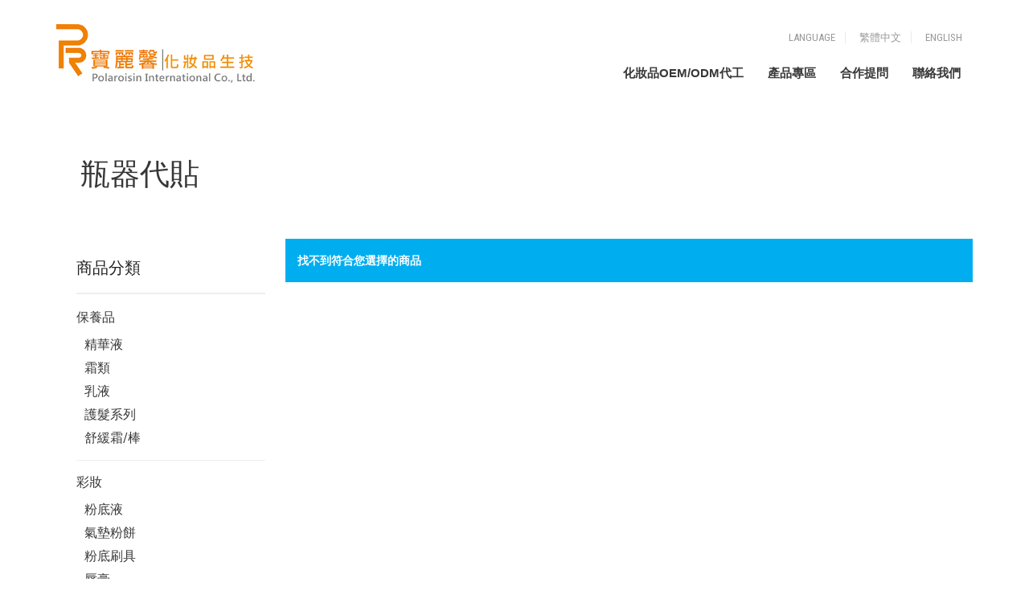

--- FILE ---
content_type: text/html
request_url: https://proemodm.com/product-category/%E8%B2%BC%E7%B4%99%E4%BB%A3%E5%B7%A5%E4%BB%A3%E8%B2%BC/%E7%93%B6%E5%99%A8%E4%BB%A3%E8%B2%BC/
body_size: 10043
content:
<!DOCTYPE html>
<html dir="ltr" lang="zh-TW" prefix="og: https://ogp.me/ns#">
<head>
	<meta charset="UTF-8">
	<meta http-equiv="X-UA-Compatible" content="IE=edge" />

	<meta name="viewport" content="width=device-width, initial-scale=1, maximum-scale=2, user-scalable=yes">
	<link rel="icon" href="//proemodm.com//favicon.png" type="image/png">
	
	<title>瓶器代貼 | 寶麗馨化妝品生技</title>

		<!-- All in One SEO 4.4.5.1 - aioseo.com -->
		<meta name="robots" content="max-image-preview:large" />
		<link rel="canonical" href="https://proemodm.com/product-category/%E8%B2%BC%E7%B4%99%E4%BB%A3%E5%B7%A5%E4%BB%A3%E8%B2%BC/%E7%93%B6%E5%99%A8%E4%BB%A3%E8%B2%BC/" />
		<meta name="generator" content="All in One SEO (AIOSEO) 4.4.5.1" />
		<script type="application/ld+json" class="aioseo-schema">
			{"@context":"https:\/\/schema.org","@graph":[{"@type":"BreadcrumbList","@id":"https:\/\/proemodm.com\/product-category\/%E8%B2%BC%E7%B4%99%E4%BB%A3%E5%B7%A5%E4%BB%A3%E8%B2%BC\/%E7%93%B6%E5%99%A8%E4%BB%A3%E8%B2%BC\/#breadcrumblist","itemListElement":[{"@type":"ListItem","@id":"https:\/\/proemodm.com\/#listItem","position":1,"item":{"@type":"WebPage","@id":"https:\/\/proemodm.com\/","name":"\u4e3b\u9801","description":"\u5bf6\u9e97\u99a8\u570b\u969b\u80a1\u4efd\u6709\u9650\u516c\u53f8(\u5316\u599d\u54c1\u5de5\u5ee0)\u79c9\u6301\u591a\u5e74\u4e4b\u5316\u599d\u54c1\u76f8\u95dc\u7522\u696d\u4e4b\u7d93\u9a57\uff0c\u7d93\u7531\u539f\u6599\u958b\u767c\u3001\u914d\u65b9\u8a2d\u8a08\u3001\u7522\u54c1\u6e2c\u8a66\u3001\u74f6\u5668\u5305\u88dd\u8a2d\u8a08\u3002\u63d0\u4f9b\u5316\u599d\u54c1\u4ee3\u5de5\u3001 \u4fdd\u990a\u54c1\u4ee3\u5de5\u3001\u9762\u819c\u4ee3\u5de5\u3001\u8db3\u819c\u4ee3\u5de5\u3001\u5f69\u599d\u4ee3\u5de5\uff0c\u5316\u599d\u54c1\u539f\u6599\u3001\u5316\u599d\u54c1OEM\u3001\u4fdd\u990a\u54c1OEM\u7b49\u670d\u52d9\u3002","url":"https:\/\/proemodm.com\/"},"nextItem":"https:\/\/proemodm.com\/product-category\/%e8%b2%bc%e7%b4%99%e4%bb%a3%e5%b7%a5%e4%bb%a3%e8%b2%bc\/#listItem"},{"@type":"ListItem","@id":"https:\/\/proemodm.com\/product-category\/%e8%b2%bc%e7%b4%99%e4%bb%a3%e5%b7%a5%e4%bb%a3%e8%b2%bc\/#listItem","position":2,"item":{"@type":"WebPage","@id":"https:\/\/proemodm.com\/product-category\/%e8%b2%bc%e7%b4%99%e4%bb%a3%e5%b7%a5%e4%bb%a3%e8%b2%bc\/","name":"\u8cbc\u7d19\u4ee3\u5de5\u4ee3\u8cbc","url":"https:\/\/proemodm.com\/product-category\/%e8%b2%bc%e7%b4%99%e4%bb%a3%e5%b7%a5%e4%bb%a3%e8%b2%bc\/"},"nextItem":"https:\/\/proemodm.com\/product-category\/%e8%b2%bc%e7%b4%99%e4%bb%a3%e5%b7%a5%e4%bb%a3%e8%b2%bc\/%e7%93%b6%e5%99%a8%e4%bb%a3%e8%b2%bc\/#listItem","previousItem":"https:\/\/proemodm.com\/#listItem"},{"@type":"ListItem","@id":"https:\/\/proemodm.com\/product-category\/%e8%b2%bc%e7%b4%99%e4%bb%a3%e5%b7%a5%e4%bb%a3%e8%b2%bc\/%e7%93%b6%e5%99%a8%e4%bb%a3%e8%b2%bc\/#listItem","position":3,"item":{"@type":"WebPage","@id":"https:\/\/proemodm.com\/product-category\/%e8%b2%bc%e7%b4%99%e4%bb%a3%e5%b7%a5%e4%bb%a3%e8%b2%bc\/%e7%93%b6%e5%99%a8%e4%bb%a3%e8%b2%bc\/","name":"\u74f6\u5668\u4ee3\u8cbc","url":"https:\/\/proemodm.com\/product-category\/%e8%b2%bc%e7%b4%99%e4%bb%a3%e5%b7%a5%e4%bb%a3%e8%b2%bc\/%e7%93%b6%e5%99%a8%e4%bb%a3%e8%b2%bc\/"},"previousItem":"https:\/\/proemodm.com\/product-category\/%e8%b2%bc%e7%b4%99%e4%bb%a3%e5%b7%a5%e4%bb%a3%e8%b2%bc\/#listItem"}]},{"@type":"CollectionPage","@id":"https:\/\/proemodm.com\/product-category\/%E8%B2%BC%E7%B4%99%E4%BB%A3%E5%B7%A5%E4%BB%A3%E8%B2%BC\/%E7%93%B6%E5%99%A8%E4%BB%A3%E8%B2%BC\/#collectionpage","url":"https:\/\/proemodm.com\/product-category\/%E8%B2%BC%E7%B4%99%E4%BB%A3%E5%B7%A5%E4%BB%A3%E8%B2%BC\/%E7%93%B6%E5%99%A8%E4%BB%A3%E8%B2%BC\/","name":"\u74f6\u5668\u4ee3\u8cbc | \u5bf6\u9e97\u99a8\u5316\u599d\u54c1\u751f\u6280","inLanguage":"zh-TW","isPartOf":{"@id":"https:\/\/proemodm.com\/#website"},"breadcrumb":{"@id":"https:\/\/proemodm.com\/product-category\/%E8%B2%BC%E7%B4%99%E4%BB%A3%E5%B7%A5%E4%BB%A3%E8%B2%BC\/%E7%93%B6%E5%99%A8%E4%BB%A3%E8%B2%BC\/#breadcrumblist"}},{"@type":"Organization","@id":"https:\/\/proemodm.com\/#organization","name":"\u5bf6\u9e97\u99a8\u5316\u599d\u54c1\u751f\u6280","url":"https:\/\/proemodm.com\/"},{"@type":"WebSite","@id":"https:\/\/proemodm.com\/#website","url":"https:\/\/proemodm.com\/","name":"\u5bf6\u9e97\u99a8\u5316\u599d\u54c1\u751f\u6280","inLanguage":"zh-TW","publisher":{"@id":"https:\/\/proemodm.com\/#organization"}}]}
		</script>
		<!-- All in One SEO -->

<link rel='dns-prefetch' href='//use.fontawesome.com' />
<link rel='dns-prefetch' href='//fonts.googleapis.com' />
<script type="text/javascript">
window._wpemojiSettings = {"baseUrl":"https:\/\/s.w.org\/images\/core\/emoji\/14.0.0\/72x72\/","ext":".png","svgUrl":"https:\/\/s.w.org\/images\/core\/emoji\/14.0.0\/svg\/","svgExt":".svg","source":{"concatemoji":"https:\/\/proemodm.com\/wp-includes\/js\/wp-emoji-release.min.js?ver=6.3.1"}};
/*! This file is auto-generated */
!function(i,n){var o,s,e;function c(e){try{var t={supportTests:e,timestamp:(new Date).valueOf()};sessionStorage.setItem(o,JSON.stringify(t))}catch(e){}}function p(e,t,n){e.clearRect(0,0,e.canvas.width,e.canvas.height),e.fillText(t,0,0);var t=new Uint32Array(e.getImageData(0,0,e.canvas.width,e.canvas.height).data),r=(e.clearRect(0,0,e.canvas.width,e.canvas.height),e.fillText(n,0,0),new Uint32Array(e.getImageData(0,0,e.canvas.width,e.canvas.height).data));return t.every(function(e,t){return e===r[t]})}function u(e,t,n){switch(t){case"flag":return n(e,"\ud83c\udff3\ufe0f\u200d\u26a7\ufe0f","\ud83c\udff3\ufe0f\u200b\u26a7\ufe0f")?!1:!n(e,"\ud83c\uddfa\ud83c\uddf3","\ud83c\uddfa\u200b\ud83c\uddf3")&&!n(e,"\ud83c\udff4\udb40\udc67\udb40\udc62\udb40\udc65\udb40\udc6e\udb40\udc67\udb40\udc7f","\ud83c\udff4\u200b\udb40\udc67\u200b\udb40\udc62\u200b\udb40\udc65\u200b\udb40\udc6e\u200b\udb40\udc67\u200b\udb40\udc7f");case"emoji":return!n(e,"\ud83e\udef1\ud83c\udffb\u200d\ud83e\udef2\ud83c\udfff","\ud83e\udef1\ud83c\udffb\u200b\ud83e\udef2\ud83c\udfff")}return!1}function f(e,t,n){var r="undefined"!=typeof WorkerGlobalScope&&self instanceof WorkerGlobalScope?new OffscreenCanvas(300,150):i.createElement("canvas"),a=r.getContext("2d",{willReadFrequently:!0}),o=(a.textBaseline="top",a.font="600 32px Arial",{});return e.forEach(function(e){o[e]=t(a,e,n)}),o}function t(e){var t=i.createElement("script");t.src=e,t.defer=!0,i.head.appendChild(t)}"undefined"!=typeof Promise&&(o="wpEmojiSettingsSupports",s=["flag","emoji"],n.supports={everything:!0,everythingExceptFlag:!0},e=new Promise(function(e){i.addEventListener("DOMContentLoaded",e,{once:!0})}),new Promise(function(t){var n=function(){try{var e=JSON.parse(sessionStorage.getItem(o));if("object"==typeof e&&"number"==typeof e.timestamp&&(new Date).valueOf()<e.timestamp+604800&&"object"==typeof e.supportTests)return e.supportTests}catch(e){}return null}();if(!n){if("undefined"!=typeof Worker&&"undefined"!=typeof OffscreenCanvas&&"undefined"!=typeof URL&&URL.createObjectURL&&"undefined"!=typeof Blob)try{var e="postMessage("+f.toString()+"("+[JSON.stringify(s),u.toString(),p.toString()].join(",")+"));",r=new Blob([e],{type:"text/javascript"}),a=new Worker(URL.createObjectURL(r),{name:"wpTestEmojiSupports"});return void(a.onmessage=function(e){c(n=e.data),a.terminate(),t(n)})}catch(e){}c(n=f(s,u,p))}t(n)}).then(function(e){for(var t in e)n.supports[t]=e[t],n.supports.everything=n.supports.everything&&n.supports[t],"flag"!==t&&(n.supports.everythingExceptFlag=n.supports.everythingExceptFlag&&n.supports[t]);n.supports.everythingExceptFlag=n.supports.everythingExceptFlag&&!n.supports.flag,n.DOMReady=!1,n.readyCallback=function(){n.DOMReady=!0}}).then(function(){return e}).then(function(){var e;n.supports.everything||(n.readyCallback(),(e=n.source||{}).concatemoji?t(e.concatemoji):e.wpemoji&&e.twemoji&&(t(e.twemoji),t(e.wpemoji)))}))}((window,document),window._wpemojiSettings);
</script>
<style type="text/css">
img.wp-smiley,
img.emoji {
	display: inline !important;
	border: none !important;
	box-shadow: none !important;
	height: 1em !important;
	width: 1em !important;
	margin: 0 0.07em !important;
	vertical-align: -0.1em !important;
	background: none !important;
	padding: 0 !important;
}
</style>
	    <style>

    .laborator-admin-bar-menu {
        position: relative !important;
        display: inline-block;
        width: 16px !important;
        height: 16px !important;
        background: url(https://proemodm.com/wp-content/themes/oxygen/assets/images/laborator-icon.png) no-repeat 0px 0px !important;
        background-size: 16px !important;
        margin-right: 8px !important;
        top: 3px !important;
    }

    .rtl .laborator-admin-bar-menu {
        margin-left: 8px !important;
        margin-right: 0;
    }

    #wp-admin-bar-laborator-options:hover .laborator-admin-bar-menu {
        background-position: 0 -32px !important;
    }

    .laborator-admin-bar-menu:before {
        display: none !important;
    }

    #toplevel_page_laborator_options .wp-menu-image {
        background: url(https://proemodm.com/wp-content/themes/oxygen/assets/images/laborator-icon.png) no-repeat 11px 8px !important;
        background-size: 16px !important;
    }

    #toplevel_page_laborator_options .wp-menu-image:before {
        display: none;
    }

    #toplevel_page_laborator_options .wp-menu-image img {
        display: none;
    }

    #toplevel_page_laborator_options:hover .wp-menu-image, #toplevel_page_laborator_options.wp-has-current-submenu .wp-menu-image {
        background-position: 11px -24px !important;
    }

    </style><!-- <link rel='stylesheet' id='wp-block-library-css' href='https://proemodm.com/wp-includes/css/dist/block-library/style.min.css?ver=6.3.1' type='text/css' media='all' /> -->
<!-- <link rel='stylesheet' id='wc-blocks-vendors-style-css' href='https://proemodm.com/wp-content/plugins/woocommerce/packages/woocommerce-blocks/build/wc-blocks-vendors-style.css?ver=9.6.6' type='text/css' media='all' /> -->
<!-- <link rel='stylesheet' id='wc-blocks-style-css' href='https://proemodm.com/wp-content/plugins/woocommerce/packages/woocommerce-blocks/build/wc-blocks-style.css?ver=9.6.6' type='text/css' media='all' /> -->
<link rel="stylesheet" type="text/css" href="//proemodm.com/wp-content/cache/wpfc-minified/mn8m7cbp/dq1xg.css" media="all"/>
<style id='classic-theme-styles-inline-css' type='text/css'>
/*! This file is auto-generated */
.wp-block-button__link{color:#fff;background-color:#32373c;border-radius:9999px;box-shadow:none;text-decoration:none;padding:calc(.667em + 2px) calc(1.333em + 2px);font-size:1.125em}.wp-block-file__button{background:#32373c;color:#fff;text-decoration:none}
</style>
<style id='global-styles-inline-css' type='text/css'>
body{--wp--preset--color--black: #000000;--wp--preset--color--cyan-bluish-gray: #abb8c3;--wp--preset--color--white: #ffffff;--wp--preset--color--pale-pink: #f78da7;--wp--preset--color--vivid-red: #cf2e2e;--wp--preset--color--luminous-vivid-orange: #ff6900;--wp--preset--color--luminous-vivid-amber: #fcb900;--wp--preset--color--light-green-cyan: #7bdcb5;--wp--preset--color--vivid-green-cyan: #00d084;--wp--preset--color--pale-cyan-blue: #8ed1fc;--wp--preset--color--vivid-cyan-blue: #0693e3;--wp--preset--color--vivid-purple: #9b51e0;--wp--preset--gradient--vivid-cyan-blue-to-vivid-purple: linear-gradient(135deg,rgba(6,147,227,1) 0%,rgb(155,81,224) 100%);--wp--preset--gradient--light-green-cyan-to-vivid-green-cyan: linear-gradient(135deg,rgb(122,220,180) 0%,rgb(0,208,130) 100%);--wp--preset--gradient--luminous-vivid-amber-to-luminous-vivid-orange: linear-gradient(135deg,rgba(252,185,0,1) 0%,rgba(255,105,0,1) 100%);--wp--preset--gradient--luminous-vivid-orange-to-vivid-red: linear-gradient(135deg,rgba(255,105,0,1) 0%,rgb(207,46,46) 100%);--wp--preset--gradient--very-light-gray-to-cyan-bluish-gray: linear-gradient(135deg,rgb(238,238,238) 0%,rgb(169,184,195) 100%);--wp--preset--gradient--cool-to-warm-spectrum: linear-gradient(135deg,rgb(74,234,220) 0%,rgb(151,120,209) 20%,rgb(207,42,186) 40%,rgb(238,44,130) 60%,rgb(251,105,98) 80%,rgb(254,248,76) 100%);--wp--preset--gradient--blush-light-purple: linear-gradient(135deg,rgb(255,206,236) 0%,rgb(152,150,240) 100%);--wp--preset--gradient--blush-bordeaux: linear-gradient(135deg,rgb(254,205,165) 0%,rgb(254,45,45) 50%,rgb(107,0,62) 100%);--wp--preset--gradient--luminous-dusk: linear-gradient(135deg,rgb(255,203,112) 0%,rgb(199,81,192) 50%,rgb(65,88,208) 100%);--wp--preset--gradient--pale-ocean: linear-gradient(135deg,rgb(255,245,203) 0%,rgb(182,227,212) 50%,rgb(51,167,181) 100%);--wp--preset--gradient--electric-grass: linear-gradient(135deg,rgb(202,248,128) 0%,rgb(113,206,126) 100%);--wp--preset--gradient--midnight: linear-gradient(135deg,rgb(2,3,129) 0%,rgb(40,116,252) 100%);--wp--preset--font-size--small: 13px;--wp--preset--font-size--medium: 20px;--wp--preset--font-size--large: 36px;--wp--preset--font-size--x-large: 42px;--wp--preset--spacing--20: 0.44rem;--wp--preset--spacing--30: 0.67rem;--wp--preset--spacing--40: 1rem;--wp--preset--spacing--50: 1.5rem;--wp--preset--spacing--60: 2.25rem;--wp--preset--spacing--70: 3.38rem;--wp--preset--spacing--80: 5.06rem;--wp--preset--shadow--natural: 6px 6px 9px rgba(0, 0, 0, 0.2);--wp--preset--shadow--deep: 12px 12px 50px rgba(0, 0, 0, 0.4);--wp--preset--shadow--sharp: 6px 6px 0px rgba(0, 0, 0, 0.2);--wp--preset--shadow--outlined: 6px 6px 0px -3px rgba(255, 255, 255, 1), 6px 6px rgba(0, 0, 0, 1);--wp--preset--shadow--crisp: 6px 6px 0px rgba(0, 0, 0, 1);}:where(.is-layout-flex){gap: 0.5em;}:where(.is-layout-grid){gap: 0.5em;}body .is-layout-flow > .alignleft{float: left;margin-inline-start: 0;margin-inline-end: 2em;}body .is-layout-flow > .alignright{float: right;margin-inline-start: 2em;margin-inline-end: 0;}body .is-layout-flow > .aligncenter{margin-left: auto !important;margin-right: auto !important;}body .is-layout-constrained > .alignleft{float: left;margin-inline-start: 0;margin-inline-end: 2em;}body .is-layout-constrained > .alignright{float: right;margin-inline-start: 2em;margin-inline-end: 0;}body .is-layout-constrained > .aligncenter{margin-left: auto !important;margin-right: auto !important;}body .is-layout-constrained > :where(:not(.alignleft):not(.alignright):not(.alignfull)){max-width: var(--wp--style--global--content-size);margin-left: auto !important;margin-right: auto !important;}body .is-layout-constrained > .alignwide{max-width: var(--wp--style--global--wide-size);}body .is-layout-flex{display: flex;}body .is-layout-flex{flex-wrap: wrap;align-items: center;}body .is-layout-flex > *{margin: 0;}body .is-layout-grid{display: grid;}body .is-layout-grid > *{margin: 0;}:where(.wp-block-columns.is-layout-flex){gap: 2em;}:where(.wp-block-columns.is-layout-grid){gap: 2em;}:where(.wp-block-post-template.is-layout-flex){gap: 1.25em;}:where(.wp-block-post-template.is-layout-grid){gap: 1.25em;}.has-black-color{color: var(--wp--preset--color--black) !important;}.has-cyan-bluish-gray-color{color: var(--wp--preset--color--cyan-bluish-gray) !important;}.has-white-color{color: var(--wp--preset--color--white) !important;}.has-pale-pink-color{color: var(--wp--preset--color--pale-pink) !important;}.has-vivid-red-color{color: var(--wp--preset--color--vivid-red) !important;}.has-luminous-vivid-orange-color{color: var(--wp--preset--color--luminous-vivid-orange) !important;}.has-luminous-vivid-amber-color{color: var(--wp--preset--color--luminous-vivid-amber) !important;}.has-light-green-cyan-color{color: var(--wp--preset--color--light-green-cyan) !important;}.has-vivid-green-cyan-color{color: var(--wp--preset--color--vivid-green-cyan) !important;}.has-pale-cyan-blue-color{color: var(--wp--preset--color--pale-cyan-blue) !important;}.has-vivid-cyan-blue-color{color: var(--wp--preset--color--vivid-cyan-blue) !important;}.has-vivid-purple-color{color: var(--wp--preset--color--vivid-purple) !important;}.has-black-background-color{background-color: var(--wp--preset--color--black) !important;}.has-cyan-bluish-gray-background-color{background-color: var(--wp--preset--color--cyan-bluish-gray) !important;}.has-white-background-color{background-color: var(--wp--preset--color--white) !important;}.has-pale-pink-background-color{background-color: var(--wp--preset--color--pale-pink) !important;}.has-vivid-red-background-color{background-color: var(--wp--preset--color--vivid-red) !important;}.has-luminous-vivid-orange-background-color{background-color: var(--wp--preset--color--luminous-vivid-orange) !important;}.has-luminous-vivid-amber-background-color{background-color: var(--wp--preset--color--luminous-vivid-amber) !important;}.has-light-green-cyan-background-color{background-color: var(--wp--preset--color--light-green-cyan) !important;}.has-vivid-green-cyan-background-color{background-color: var(--wp--preset--color--vivid-green-cyan) !important;}.has-pale-cyan-blue-background-color{background-color: var(--wp--preset--color--pale-cyan-blue) !important;}.has-vivid-cyan-blue-background-color{background-color: var(--wp--preset--color--vivid-cyan-blue) !important;}.has-vivid-purple-background-color{background-color: var(--wp--preset--color--vivid-purple) !important;}.has-black-border-color{border-color: var(--wp--preset--color--black) !important;}.has-cyan-bluish-gray-border-color{border-color: var(--wp--preset--color--cyan-bluish-gray) !important;}.has-white-border-color{border-color: var(--wp--preset--color--white) !important;}.has-pale-pink-border-color{border-color: var(--wp--preset--color--pale-pink) !important;}.has-vivid-red-border-color{border-color: var(--wp--preset--color--vivid-red) !important;}.has-luminous-vivid-orange-border-color{border-color: var(--wp--preset--color--luminous-vivid-orange) !important;}.has-luminous-vivid-amber-border-color{border-color: var(--wp--preset--color--luminous-vivid-amber) !important;}.has-light-green-cyan-border-color{border-color: var(--wp--preset--color--light-green-cyan) !important;}.has-vivid-green-cyan-border-color{border-color: var(--wp--preset--color--vivid-green-cyan) !important;}.has-pale-cyan-blue-border-color{border-color: var(--wp--preset--color--pale-cyan-blue) !important;}.has-vivid-cyan-blue-border-color{border-color: var(--wp--preset--color--vivid-cyan-blue) !important;}.has-vivid-purple-border-color{border-color: var(--wp--preset--color--vivid-purple) !important;}.has-vivid-cyan-blue-to-vivid-purple-gradient-background{background: var(--wp--preset--gradient--vivid-cyan-blue-to-vivid-purple) !important;}.has-light-green-cyan-to-vivid-green-cyan-gradient-background{background: var(--wp--preset--gradient--light-green-cyan-to-vivid-green-cyan) !important;}.has-luminous-vivid-amber-to-luminous-vivid-orange-gradient-background{background: var(--wp--preset--gradient--luminous-vivid-amber-to-luminous-vivid-orange) !important;}.has-luminous-vivid-orange-to-vivid-red-gradient-background{background: var(--wp--preset--gradient--luminous-vivid-orange-to-vivid-red) !important;}.has-very-light-gray-to-cyan-bluish-gray-gradient-background{background: var(--wp--preset--gradient--very-light-gray-to-cyan-bluish-gray) !important;}.has-cool-to-warm-spectrum-gradient-background{background: var(--wp--preset--gradient--cool-to-warm-spectrum) !important;}.has-blush-light-purple-gradient-background{background: var(--wp--preset--gradient--blush-light-purple) !important;}.has-blush-bordeaux-gradient-background{background: var(--wp--preset--gradient--blush-bordeaux) !important;}.has-luminous-dusk-gradient-background{background: var(--wp--preset--gradient--luminous-dusk) !important;}.has-pale-ocean-gradient-background{background: var(--wp--preset--gradient--pale-ocean) !important;}.has-electric-grass-gradient-background{background: var(--wp--preset--gradient--electric-grass) !important;}.has-midnight-gradient-background{background: var(--wp--preset--gradient--midnight) !important;}.has-small-font-size{font-size: var(--wp--preset--font-size--small) !important;}.has-medium-font-size{font-size: var(--wp--preset--font-size--medium) !important;}.has-large-font-size{font-size: var(--wp--preset--font-size--large) !important;}.has-x-large-font-size{font-size: var(--wp--preset--font-size--x-large) !important;}
.wp-block-navigation a:where(:not(.wp-element-button)){color: inherit;}
:where(.wp-block-post-template.is-layout-flex){gap: 1.25em;}:where(.wp-block-post-template.is-layout-grid){gap: 1.25em;}
:where(.wp-block-columns.is-layout-flex){gap: 2em;}:where(.wp-block-columns.is-layout-grid){gap: 2em;}
.wp-block-pullquote{font-size: 1.5em;line-height: 1.6;}
</style>
<!-- <link rel='stylesheet' id='contact-form-7-css' href='https://proemodm.com/wp-content/plugins/contact-form-7/includes/css/styles.css?ver=5.8' type='text/css' media='all' /> -->
<link rel="stylesheet" type="text/css" href="//proemodm.com/wp-content/cache/wpfc-minified/e2j8mf9o/dq1xg.css" media="all"/>
<style id='woocommerce-inline-inline-css' type='text/css'>
.woocommerce form .form-row .required { visibility: visible; }
</style>
<link rel='stylesheet' id='bfa-font-awesome-css' href='https://use.fontawesome.com/releases/v5.15.4/css/all.css?ver=2.0.3' type='text/css' media='all' />
<link rel='stylesheet' id='bfa-font-awesome-v4-shim-css' href='https://use.fontawesome.com/releases/v5.15.4/css/v4-shims.css?ver=2.0.3' type='text/css' media='all' />
<style id='bfa-font-awesome-v4-shim-inline-css' type='text/css'>

			@font-face {
				font-family: 'FontAwesome';
				src: url('https://use.fontawesome.com/releases/v5.15.4/webfonts/fa-brands-400.eot'),
				url('https://use.fontawesome.com/releases/v5.15.4/webfonts/fa-brands-400.eot?#iefix') format('embedded-opentype'),
				url('https://use.fontawesome.com/releases/v5.15.4/webfonts/fa-brands-400.woff2') format('woff2'),
				url('https://use.fontawesome.com/releases/v5.15.4/webfonts/fa-brands-400.woff') format('woff'),
				url('https://use.fontawesome.com/releases/v5.15.4/webfonts/fa-brands-400.ttf') format('truetype'),
				url('https://use.fontawesome.com/releases/v5.15.4/webfonts/fa-brands-400.svg#fontawesome') format('svg');
			}

			@font-face {
				font-family: 'FontAwesome';
				src: url('https://use.fontawesome.com/releases/v5.15.4/webfonts/fa-solid-900.eot'),
				url('https://use.fontawesome.com/releases/v5.15.4/webfonts/fa-solid-900.eot?#iefix') format('embedded-opentype'),
				url('https://use.fontawesome.com/releases/v5.15.4/webfonts/fa-solid-900.woff2') format('woff2'),
				url('https://use.fontawesome.com/releases/v5.15.4/webfonts/fa-solid-900.woff') format('woff'),
				url('https://use.fontawesome.com/releases/v5.15.4/webfonts/fa-solid-900.ttf') format('truetype'),
				url('https://use.fontawesome.com/releases/v5.15.4/webfonts/fa-solid-900.svg#fontawesome') format('svg');
			}

			@font-face {
				font-family: 'FontAwesome';
				src: url('https://use.fontawesome.com/releases/v5.15.4/webfonts/fa-regular-400.eot'),
				url('https://use.fontawesome.com/releases/v5.15.4/webfonts/fa-regular-400.eot?#iefix') format('embedded-opentype'),
				url('https://use.fontawesome.com/releases/v5.15.4/webfonts/fa-regular-400.woff2') format('woff2'),
				url('https://use.fontawesome.com/releases/v5.15.4/webfonts/fa-regular-400.woff') format('woff'),
				url('https://use.fontawesome.com/releases/v5.15.4/webfonts/fa-regular-400.ttf') format('truetype'),
				url('https://use.fontawesome.com/releases/v5.15.4/webfonts/fa-regular-400.svg#fontawesome') format('svg');
				unicode-range: U+F004-F005,U+F007,U+F017,U+F022,U+F024,U+F02E,U+F03E,U+F044,U+F057-F059,U+F06E,U+F070,U+F075,U+F07B-F07C,U+F080,U+F086,U+F089,U+F094,U+F09D,U+F0A0,U+F0A4-F0A7,U+F0C5,U+F0C7-F0C8,U+F0E0,U+F0EB,U+F0F3,U+F0F8,U+F0FE,U+F111,U+F118-F11A,U+F11C,U+F133,U+F144,U+F146,U+F14A,U+F14D-F14E,U+F150-F152,U+F15B-F15C,U+F164-F165,U+F185-F186,U+F191-F192,U+F1AD,U+F1C1-F1C9,U+F1CD,U+F1D8,U+F1E3,U+F1EA,U+F1F6,U+F1F9,U+F20A,U+F247-F249,U+F24D,U+F254-F25B,U+F25D,U+F267,U+F271-F274,U+F279,U+F28B,U+F28D,U+F2B5-F2B6,U+F2B9,U+F2BB,U+F2BD,U+F2C1-F2C2,U+F2D0,U+F2D2,U+F2DC,U+F2ED,U+F328,U+F358-F35B,U+F3A5,U+F3D1,U+F410,U+F4AD;
			}
		
</style>
<!-- <link rel='stylesheet' id='bsf-Defaults-css' href='https://proemodm.com/wp-content/uploads/smile_fonts/Defaults/Defaults.css?ver=6.3.1' type='text/css' media='all' /> -->
<!-- <link rel='stylesheet' id='boostrap-css' href='https://proemodm.com/wp-content/themes/oxygen/assets/css/bootstrap.css' type='text/css' media='all' /> -->
<!-- <link rel='stylesheet' id='oxygen-main-css' href='https://proemodm.com/wp-content/themes/oxygen/assets/css/oxygen.css?ver=5.22' type='text/css' media='all' /> -->
<!-- <link rel='stylesheet' id='entypo-css' href='https://proemodm.com/wp-content/themes/oxygen/assets/fonts/entypo/css/fontello.css' type='text/css' media='all' /> -->
<!-- <link rel='stylesheet' id='font-awesome-css' href='https://proemodm.com/wp-content/themes/oxygen/assets/fonts/font-awesome/css/font-awesome.min.css' type='text/css' media='all' /> -->
<!-- <link rel='stylesheet' id='style-css' href='https://proemodm.com/wp-content/themes/oxygen/style.css?ver=5.22' type='text/css' media='all' /> -->
<!-- <link rel='stylesheet' id='custom-style-css' href='https://proemodm.com/wp-content/themes/oxygen/assets/css/custom-skin.css?ver=5.22' type='text/css' media='all' /> -->
<link rel="stylesheet" type="text/css" href="//proemodm.com/wp-content/cache/wpfc-minified/f1ubkear/dq1xg.css" media="all"/>
<link rel='stylesheet' id='primary-font-css' href='https://fonts.googleapis.com/css?family=Roboto%3A400%2C400italic%2C500%2C900%2C900italic%2C700italic%2C700%2C500italic%2C300italic%2C300%2C100italic%2C100&#038;ver=6.3.1' type='text/css' media='all' />
<link rel='stylesheet' id='heading-font-css' href='https://fonts.googleapis.com/css?family=Roboto+Condensed%3A300italic%2C400italic%2C700italic%2C300%2C400%2C700&#038;ver=6.3.1' type='text/css' media='all' />
    <style>                    </style>    <script type="text/javascript">
		var ajaxurl = ajaxurl || 'https://proemodm.com/wp-admin/admin-ajax.php';
    </script>
	<script src='//proemodm.com/wp-content/cache/wpfc-minified/zznue85/dq1xg.js' type="text/javascript"></script>
<!-- <script type='text/javascript' src='https://proemodm.com/wp-includes/js/jquery/jquery.min.js?ver=3.7.0' id='jquery-core-js'></script> -->
<!-- <script type='text/javascript' src='https://proemodm.com/wp-includes/js/jquery/jquery-migrate.min.js?ver=3.4.1' id='jquery-migrate-js'></script> -->
<!-- <script type='text/javascript' src='https://proemodm.com/wp-content/plugins/woocommerce/assets/js/jquery-blockui/jquery.blockUI.min.js?ver=2.7.0-wc.7.5.1' id='jquery-blockui-js'></script> -->
<script type='text/javascript' id='wc-add-to-cart-js-extra'>
/* <![CDATA[ */
var wc_add_to_cart_params = {"ajax_url":"\/wp-admin\/admin-ajax.php","wc_ajax_url":"\/?wc-ajax=%%endpoint%%","i18n_view_cart":"\u67e5\u770b\u8cfc\u7269\u8eca","cart_url":"https:\/\/proemodm.com\/cart\/","is_cart":"","cart_redirect_after_add":"no"};
/* ]]> */
</script>
<script src='//proemodm.com/wp-content/cache/wpfc-minified/m0u1jd6x/dq1xg.js' type="text/javascript"></script>
<!-- <script type='text/javascript' src='https://proemodm.com/wp-content/plugins/woocommerce/assets/js/frontend/add-to-cart.min.js?ver=7.5.1' id='wc-add-to-cart-js'></script> -->
<!-- <script type='text/javascript' src='https://proemodm.com/wp-content/plugins/js_composer/assets/js/vendors/woocommerce-add-to-cart.js?ver=7.0' id='vc_woocommerce-add-to-cart-js-js'></script> -->
<script></script><link rel="https://api.w.org/" href="https://proemodm.com/wp-json/" /><link rel="alternate" type="application/json" href="https://proemodm.com/wp-json/wp/v2/product_cat/159" /><link rel="EditURI" type="application/rsd+xml" title="RSD" href="https://proemodm.com/xmlrpc.php?rsd" />
<meta name="generator" content="WordPress 6.3.1" />
<meta name="generator" content="WooCommerce 7.5.1" />
<script language="javascript" type="text/javascript">
			 var style = document.createElement("style");
			 style.type = "text/css";
			 style.id = "antiClickjack";
			 if ("cssText" in style){
			   style.cssText = "body{display:none !important;}";
			 }else{
			   style.innerHTML = "body{display:none !important;}";
			}
			document.getElementsByTagName("head")[0].appendChild(style);

			if (top.document.domain === document.domain) {
			 var antiClickjack = document.getElementById("antiClickjack");
			 antiClickjack.parentNode.removeChild(antiClickjack);
			} else {
			 top.location = self.location;
			}
		  </script>	<noscript><style>.woocommerce-product-gallery{ opacity: 1 !important; }</style></noscript>
	<style type="text/css">.recentcomments a{display:inline !important;padding:0 !important;margin:0 !important;}</style><meta name="generator" content="Powered by WPBakery Page Builder - drag and drop page builder for WordPress."/>
<meta name="generator" content="Powered by Slider Revolution 6.6.15 - responsive, Mobile-Friendly Slider Plugin for WordPress with comfortable drag and drop interface." />
<script>function setREVStartSize(e){
			//window.requestAnimationFrame(function() {
				window.RSIW = window.RSIW===undefined ? window.innerWidth : window.RSIW;
				window.RSIH = window.RSIH===undefined ? window.innerHeight : window.RSIH;
				try {
					var pw = document.getElementById(e.c).parentNode.offsetWidth,
						newh;
					pw = pw===0 || isNaN(pw) || (e.l=="fullwidth" || e.layout=="fullwidth") ? window.RSIW : pw;
					e.tabw = e.tabw===undefined ? 0 : parseInt(e.tabw);
					e.thumbw = e.thumbw===undefined ? 0 : parseInt(e.thumbw);
					e.tabh = e.tabh===undefined ? 0 : parseInt(e.tabh);
					e.thumbh = e.thumbh===undefined ? 0 : parseInt(e.thumbh);
					e.tabhide = e.tabhide===undefined ? 0 : parseInt(e.tabhide);
					e.thumbhide = e.thumbhide===undefined ? 0 : parseInt(e.thumbhide);
					e.mh = e.mh===undefined || e.mh=="" || e.mh==="auto" ? 0 : parseInt(e.mh,0);
					if(e.layout==="fullscreen" || e.l==="fullscreen")
						newh = Math.max(e.mh,window.RSIH);
					else{
						e.gw = Array.isArray(e.gw) ? e.gw : [e.gw];
						for (var i in e.rl) if (e.gw[i]===undefined || e.gw[i]===0) e.gw[i] = e.gw[i-1];
						e.gh = e.el===undefined || e.el==="" || (Array.isArray(e.el) && e.el.length==0)? e.gh : e.el;
						e.gh = Array.isArray(e.gh) ? e.gh : [e.gh];
						for (var i in e.rl) if (e.gh[i]===undefined || e.gh[i]===0) e.gh[i] = e.gh[i-1];
											
						var nl = new Array(e.rl.length),
							ix = 0,
							sl;
						e.tabw = e.tabhide>=pw ? 0 : e.tabw;
						e.thumbw = e.thumbhide>=pw ? 0 : e.thumbw;
						e.tabh = e.tabhide>=pw ? 0 : e.tabh;
						e.thumbh = e.thumbhide>=pw ? 0 : e.thumbh;
						for (var i in e.rl) nl[i] = e.rl[i]<window.RSIW ? 0 : e.rl[i];
						sl = nl[0];
						for (var i in nl) if (sl>nl[i] && nl[i]>0) { sl = nl[i]; ix=i;}
						var m = pw>(e.gw[ix]+e.tabw+e.thumbw) ? 1 : (pw-(e.tabw+e.thumbw)) / (e.gw[ix]);
						newh =  (e.gh[ix] * m) + (e.tabh + e.thumbh);
					}
					var el = document.getElementById(e.c);
					if (el!==null && el) el.style.height = newh+"px";
					el = document.getElementById(e.c+"_wrapper");
					if (el!==null && el) {
						el.style.height = newh+"px";
						el.style.display = "block";
					}
				} catch(e){
					console.log("Failure at Presize of Slider:" + e)
				}
			//});
		  };</script>
<noscript><style> .wpb_animate_when_almost_visible { opacity: 1; }</style></noscript>
</head>
<body class="archive tax-product_cat term-159 theme-oxygen woocommerce woocommerce-page woocommerce-no-js non-logged-in wpb-js-composer js-comp-ver-7.0 vc_responsive oxygen-top-menu top-header-flat ht-3 sticky-menu cart-ribbon-hidden">

	
		<div class="wrapper">

		


    <div class="top-menu main-menu-top">

        <div class="main">

            <div class="row">

                <div class="col-sm-12">

                    <div class="tl-header with-cart-ribbon">

						<div class="logo">

    <div class="logo-entry">
        <a href="https://proemodm.com">
			<span class="brand-logo"><span class="logo-element general" style="width:250px;max-width:250px;"><span style="padding-bottom:30%"><img src="https://proemodm.com/wp-content/uploads/2022/02/logo_1.png" width="250" height="76" alt="寶麗馨化妝品生技" /></span></span><span class="logo-element mobile" style="width:150px;max-width:150px;"><span style="padding-bottom:30%"><img src="https://proemodm.com/wp-content/uploads/2022/02/logo_1.png" width="150" height="45" alt="寶麗馨化妝品生技" /></span></span><style>@media screen and (max-width: 768px){ .logo-element.general { display: none; } .logo-element.mobile { display: inline-block; } }</style></span>        </a>
    </div>

    <div class="mobile-menu-link">
        <a href="#">
            <i class="glyphicon glyphicon-align-justify"></i>
        </a>
    </div>

</div>
						<div class="mobile-menu hidden">

	<ul id="menu-new-1" class="nav"><li class="menu-item menu-item-type-post_type menu-item-object-page menu-item-1682"><a href="https://proemodm.com/%e5%8c%96%e5%a6%9d%e5%93%81oemodm%e4%bb%a3%e5%b7%a5%e9%a0%81%e9%9d%a2/">化妝品OEM/ODM代工</a></li>
<li class="menu-item menu-item-type-post_type menu-item-object-page menu-item-1683"><a href="https://proemodm.com/shop/">產品專區</a></li>
<li class="menu-item menu-item-type-post_type menu-item-object-page menu-item-1693"><a href="https://proemodm.com/%e5%90%88%e4%bd%9c%e6%8f%90%e5%95%8f/">合作提問</a></li>
<li class="menu-item menu-item-type-post_type menu-item-object-page menu-item-1701"><a href="https://proemodm.com/%e8%81%af%e7%b5%a1%e6%88%91%e5%80%91/">聯絡我們</a></li>
</ul>        <div class="social-networks-mobile">
			<ul class="social-networks"><li><a href="https://www.facebook.com/polaroisin" target="_blank" class="icon-social-facebook"><i class="fa fa-facebook"></i></a></li></ul>        </div>
	        <div class="top-menu-mobile">
			<ul id="menu-fake-manu-1" class="sec-nav-menu"><li class="menu-item menu-item-type-custom menu-item-object-custom menu-item-3083"><a>Language</a></li>
<li class="menu-item menu-item-type-custom menu-item-object-custom menu-item-home menu-item-3084"><a href="https://proemodm.com">繁體中文</a></li>
<li class="menu-item menu-item-type-custom menu-item-object-custom menu-item-3085"><a href="https://us.proemodm.com/">English</a></li>
</ul>        </div>
	</div>

                        <div class="sec-nav">

							<ul id="menu-fake-manu" class="sec-nav-menu"><li id="menu-item-3083" class="menu-item menu-item-type-custom menu-item-object-custom menu-item-3083"><a>Language</a></li>
<li id="menu-item-3084" class="menu-item menu-item-type-custom menu-item-object-custom menu-item-home menu-item-3084"><a href="https://proemodm.com">繁體中文</a></li>
<li id="menu-item-3085" class="menu-item menu-item-type-custom menu-item-object-custom menu-item-3085"><a href="https://us.proemodm.com/">English</a></li>
</ul>
                            <nav class="main-menu-env">

								<ul id="menu-new" class="nav"><li id="menu-item-1682" class="menu-item menu-item-type-post_type menu-item-object-page menu-item-1682"><a href="https://proemodm.com/%e5%8c%96%e5%a6%9d%e5%93%81oemodm%e4%bb%a3%e5%b7%a5%e9%a0%81%e9%9d%a2/">化妝品OEM/ODM代工</a></li>
<li id="menu-item-1683" class="menu-item menu-item-type-post_type menu-item-object-page menu-item-1683"><a href="https://proemodm.com/shop/">產品專區</a></li>
<li id="menu-item-1693" class="menu-item menu-item-type-post_type menu-item-object-page menu-item-1693"><a href="https://proemodm.com/%e5%90%88%e4%bd%9c%e6%8f%90%e5%95%8f/">合作提問</a></li>
<li id="menu-item-1701" class="menu-item menu-item-type-post_type menu-item-object-page menu-item-1701"><a href="https://proemodm.com/%e8%81%af%e7%b5%a1%e6%88%91%e5%80%91/">聯絡我們</a></li>
</ul>
								
                            </nav>

                        </div>

						
                    </div>

                </div>

            </div>

        </div>

    </div>



		<div class="main">

			
			
	<div id="primary" class="content-area"><main id="main" class="site-main" role="main">            <header class="woocommerce-products-header">
				                    <h1 class="woocommerce-products-header__title page-title">瓶器代貼</h1>
				
				            </header>
		        <div class="clear"></div>
        <div class="products-archive products-archive--has-sidebar products-archive--sidebar-left">
        <div class="products-archive--products">
		<div class="woocommerce-no-products-found">
	
	<div class="woocommerce-info">
		找不到符合您選擇的商品	</div>
</div>
        </div>

		            <div class="products-archive--sidebar">
				<div id="sidebar" role="complementary">

	<div id="woocommerce_product_categories-2" class="sidebar widget woocommerce widget_product_categories woocommerce_product_categories-2"><h3 class="widget-title">商品分類</h3><ul class="product-categories"><li class="cat-item cat-item-155"><a href="https://proemodm.com/product-category/uncategorized/">Uncategorized</a></li>
<li class="cat-item cat-item-123 cat-parent"><a href="https://proemodm.com/product-category/%e4%bf%9d%e9%a4%8a%e5%93%81/">保養品</a><ul class='children'>
<li class="cat-item cat-item-132"><a href="https://proemodm.com/product-category/%e4%bf%9d%e9%a4%8a%e5%93%81/%e7%b2%be%e8%8f%af%e6%b6%b2/">精華液</a></li>
<li class="cat-item cat-item-133"><a href="https://proemodm.com/product-category/%e4%bf%9d%e9%a4%8a%e5%93%81/%e9%9c%9c%e9%a1%9e/">霜類</a></li>
<li class="cat-item cat-item-128"><a href="https://proemodm.com/product-category/%e4%bf%9d%e9%a4%8a%e5%93%81/%e4%b9%b3%e6%b6%b2/">乳液</a></li>
<li class="cat-item cat-item-169"><a href="https://proemodm.com/product-category/%e4%bf%9d%e9%a4%8a%e5%93%81/%e8%ad%b7%e9%ab%ae%e7%b3%bb%e5%88%97/">護髮系列</a></li>
<li class="cat-item cat-item-165"><a href="https://proemodm.com/product-category/%e4%bf%9d%e9%a4%8a%e5%93%81/%e8%88%92%e7%b7%a9%e9%9c%9c-%e6%a3%92/">舒緩霜/棒</a></li>
</ul>
</li>
<li class="cat-item cat-item-106 cat-parent"><a href="https://proemodm.com/product-category/%e5%bd%a9%e5%a6%9d/">彩妝</a><ul class='children'>
<li class="cat-item cat-item-142"><a href="https://proemodm.com/product-category/%e5%bd%a9%e5%a6%9d/%e7%b2%89%e5%ba%95%e6%b6%b2/">粉底液</a></li>
<li class="cat-item cat-item-107"><a href="https://proemodm.com/product-category/%e5%bd%a9%e5%a6%9d/%e6%b0%a3%e5%a2%8a%e7%b2%89%e9%a4%85/">氣墊粉餅</a></li>
<li class="cat-item cat-item-129"><a href="https://proemodm.com/product-category/%e5%bd%a9%e5%a6%9d/%e7%b2%89%e5%ba%95%e5%88%b7%e5%85%b7/">粉底刷具</a></li>
<li class="cat-item cat-item-134"><a href="https://proemodm.com/product-category/%e5%bd%a9%e5%a6%9d/%e5%94%87%e8%86%8f/">唇膏</a></li>
<li class="cat-item cat-item-145"><a href="https://proemodm.com/product-category/%e5%bd%a9%e5%a6%9d/%e5%88%b6%e6%b1%97%e9%ab%94%e9%a6%99%e7%94%a2%e5%93%81/">制汗體香產品</a></li>
</ul>
</li>
<li class="cat-item cat-item-110"><a href="https://proemodm.com/product-category/%e9%9d%a2%e8%86%9c/">面膜</a></li>
<li class="cat-item cat-item-111 cat-parent"><a href="https://proemodm.com/product-category/%e6%89%8b%e8%b6%b3%e8%86%9c/">手足膜</a><ul class='children'>
<li class="cat-item cat-item-125"><a href="https://proemodm.com/product-category/%e6%89%8b%e8%b6%b3%e8%86%9c/%e6%89%8b%e8%86%9c/">手膜</a></li>
<li class="cat-item cat-item-126"><a href="https://proemodm.com/product-category/%e6%89%8b%e8%b6%b3%e8%86%9c/%e8%b6%b3%e8%86%9c/">足膜</a></li>
</ul>
</li>
<li class="cat-item cat-item-117 cat-parent"><a href="https://proemodm.com/product-category/%e6%b8%85%e6%bd%94%e7%94%a8%e5%93%81/">清潔用品</a><ul class='children'>
<li class="cat-item cat-item-120"><a href="https://proemodm.com/product-category/%e6%b8%85%e6%bd%94%e7%94%a8%e5%93%81/%e5%8d%b8%e5%a6%9d%e9%a1%9e/">卸妝類</a></li>
<li class="cat-item cat-item-141"><a href="https://proemodm.com/product-category/%e6%b8%85%e6%bd%94%e7%94%a8%e5%93%81/%e6%b4%97%e9%9d%a2%e4%b9%b3/">洗面乳</a></li>
<li class="cat-item cat-item-118"><a href="https://proemodm.com/product-category/%e6%b8%85%e6%bd%94%e7%94%a8%e5%93%81/%e6%b4%97%e9%ab%ae%e7%b2%be/">洗髮精</a></li>
<li class="cat-item cat-item-119"><a href="https://proemodm.com/product-category/%e6%b8%85%e6%bd%94%e7%94%a8%e5%93%81/%e6%b2%90%e6%b5%b4%e7%b2%be/">沐浴精</a></li>
<li class="cat-item cat-item-137"><a href="https://proemodm.com/product-category/%e6%b8%85%e6%bd%94%e7%94%a8%e5%93%81/%e6%b4%97%e6%89%8b%e4%b9%b3/">洗手乳</a></li>
<li class="cat-item cat-item-162"><a href="https://proemodm.com/product-category/%e6%b8%85%e6%bd%94%e7%94%a8%e5%93%81/%e4%b9%be%e6%b4%97%e9%ab%ae/">乾洗髮</a></li>
<li class="cat-item cat-item-164"><a href="https://proemodm.com/product-category/%e6%b8%85%e6%bd%94%e7%94%a8%e5%93%81/%e6%bc%b1%e5%8f%a3%e6%b0%b4/">漱口水</a></li>
<li class="cat-item cat-item-136"><a href="https://proemodm.com/product-category/%e6%b8%85%e6%bd%94%e7%94%a8%e5%93%81/%e4%b9%be%e6%b4%97%e6%89%8b/">乾洗手</a></li>
<li class="cat-item cat-item-163"><a href="https://proemodm.com/product-category/%e6%b8%85%e6%bd%94%e7%94%a8%e5%93%81/%e9%85%92%e7%b2%be%e6%b8%85%e6%bd%94%e6%b6%b2/">酒精清潔液</a></li>
<li class="cat-item cat-item-127"><a href="https://proemodm.com/product-category/%e6%b8%85%e6%bd%94%e7%94%a8%e5%93%81/%e6%af%8d%e5%ac%b0%e6%b8%85%e6%bd%94%e7%94%a8%e5%93%81/">母嬰清潔用品</a></li>
</ul>
</li>
<li class="cat-item cat-item-124 cat-parent"><a href="https://proemodm.com/product-category/%e9%98%b2%e6%9b%ac%e7%b3%bb%e5%88%97/">防曬系列</a><ul class='children'>
<li class="cat-item cat-item-140"><a href="https://proemodm.com/product-category/%e9%98%b2%e6%9b%ac%e7%b3%bb%e5%88%97/%e9%98%b2%e6%9b%ac%e4%b9%b3/">防曬乳</a></li>
</ul>
</li>
<li class="cat-item cat-item-143 cat-parent"><a href="https://proemodm.com/product-category/%e9%9d%a2%e8%86%9c%e5%b8%83%e5%b7%a5%e5%bb%a0/">面膜布工廠</a><ul class='children'>
<li class="cat-item cat-item-168"><a href="https://proemodm.com/product-category/%e9%9d%a2%e8%86%9c%e5%b8%83%e5%b7%a5%e5%bb%a0/%e7%89%b9%e6%ae%8a%e5%8a%9f%e8%83%bd%e6%80%a7%e9%9d%a2%e8%86%9c/">特殊功能性面膜</a></li>
<li class="cat-item cat-item-166"><a href="https://proemodm.com/product-category/%e9%9d%a2%e8%86%9c%e5%b8%83%e5%b7%a5%e5%bb%a0/%e7%92%b0%e4%bf%9d%e9%9d%a2%e8%86%9c%e5%b8%83%e6%9d%90/">環保面膜布材</a></li>
<li class="cat-item cat-item-167"><a href="https://proemodm.com/product-category/%e9%9d%a2%e8%86%9c%e5%b8%83%e5%b7%a5%e5%bb%a0/%e9%80%a0%e5%9e%8b%e5%8d%b0%e5%88%b7%e9%9d%a2%e8%86%9c/">造型印刷面膜</a></li>
</ul>
</li>
<li class="cat-item cat-item-158 cat-parent current-cat-parent"><a href="https://proemodm.com/product-category/%e8%b2%bc%e7%b4%99%e4%bb%a3%e5%b7%a5%e4%bb%a3%e8%b2%bc/">貼紙代工代貼</a><ul class='children'>
<li class="cat-item cat-item-160"><a href="https://proemodm.com/product-category/%e8%b2%bc%e7%b4%99%e4%bb%a3%e5%b7%a5%e4%bb%a3%e8%b2%bc/%e5%bd%a9%e7%9b%92%e9%8b%81%e8%a2%8b%e4%bb%a3%e8%b2%bc/">彩盒鋁袋代貼</a></li>
<li class="cat-item cat-item-159 current-cat"><a href="https://proemodm.com/product-category/%e8%b2%bc%e7%b4%99%e4%bb%a3%e5%b7%a5%e4%bb%a3%e8%b2%bc/%e7%93%b6%e5%99%a8%e4%bb%a3%e8%b2%bc/">瓶器代貼</a></li>
</ul>
</li>
<li class="cat-item cat-item-161"><a href="https://proemodm.com/product-category/%e5%8c%96%e5%a6%9d%e5%93%81-%e6%b8%85%e6%bd%94%e7%94%a8%e5%93%81%e5%85%85%e5%a1%ab%e4%bb%a3%e5%b7%a5/">化妝品/清潔用品充填代工</a></li>
</ul></div>
</div>            </div>
		        </div>
		</main></div></div><div class="footer-env">

    <div class="footer-env-container">

		<footer class="footer_widgets">
    <div class="row">

		
    </div>
</footer>
        <footer class="footer-container">

            <div class="footer_main row">

                <div class="col-md-12 hidden-sm hidden-xs">
                    <hr class="divider"/>
                </div>

                <div class="clear"></div>

				                    <div class="col-sm-12">

                        <div class="footer-nav">
							<ul id="menu-new-2" class="menu"><li class="menu-item menu-item-type-post_type menu-item-object-page menu-item-1682"><a href="https://proemodm.com/%e5%8c%96%e5%a6%9d%e5%93%81oemodm%e4%bb%a3%e5%b7%a5%e9%a0%81%e9%9d%a2/">化妝品OEM/ODM代工</a></li>
<li class="menu-item menu-item-type-post_type menu-item-object-page menu-item-1683"><a href="https://proemodm.com/shop/">產品專區</a></li>
<li class="menu-item menu-item-type-post_type menu-item-object-page menu-item-1693"><a href="https://proemodm.com/%e5%90%88%e4%bd%9c%e6%8f%90%e5%95%8f/">合作提問</a></li>
<li class="menu-item menu-item-type-post_type menu-item-object-page menu-item-1701"><a href="https://proemodm.com/%e8%81%af%e7%b5%a1%e6%88%91%e5%80%91/">聯絡我們</a></li>
</ul>                        </div>

                    </div>

                    <div class="clear"></div>
				
                <div class="footer-columns footer-columns--single-column">

                    <div class="footer-column">

                        <div class="copyright_text">

							寶麗馨國際股份有限公司 Copyright © 2004-2024 All rights reserved. 
                        </div>

                    </div>

					                </div>
            </div>

        </footer>

    </div>

</div>
	</div>

	
		<script>
			window.RS_MODULES = window.RS_MODULES || {};
			window.RS_MODULES.modules = window.RS_MODULES.modules || {};
			window.RS_MODULES.waiting = window.RS_MODULES.waiting || [];
			window.RS_MODULES.defered = true;
			window.RS_MODULES.moduleWaiting = window.RS_MODULES.moduleWaiting || {};
			window.RS_MODULES.type = 'compiled';
		</script>
			<script type="text/javascript">
		(function () {
			var c = document.body.className;
			c = c.replace(/woocommerce-no-js/, 'woocommerce-js');
			document.body.className = c;
		})();
	</script>
	<!-- <link rel='stylesheet' id='rs-plugin-settings-css' href='https://proemodm.com/wp-content/plugins/revslider/public/assets/css/rs6.css?ver=6.6.15' type='text/css' media='all' /> -->
<link rel="stylesheet" type="text/css" href="//proemodm.com/wp-content/cache/wpfc-minified/dfyaizeg/dq1xg.css" media="all"/>
<style id='rs-plugin-settings-inline-css' type='text/css'>
#rs-demo-id {}
</style>
<script type='text/javascript' src='https://proemodm.com/wp-content/plugins/contact-form-7/includes/swv/js/index.js?ver=5.8' id='swv-js'></script>
<script type='text/javascript' id='contact-form-7-js-extra'>
/* <![CDATA[ */
var wpcf7 = {"api":{"root":"https:\/\/proemodm.com\/wp-json\/","namespace":"contact-form-7\/v1"}};
/* ]]> */
</script>
<script type='text/javascript' src='https://proemodm.com/wp-content/plugins/contact-form-7/includes/js/index.js?ver=5.8' id='contact-form-7-js'></script>
<script type='text/javascript' src='https://proemodm.com/wp-content/plugins/revslider/public/assets/js/rbtools.min.js?ver=6.6.15' defer async id='tp-tools-js'></script>
<script type='text/javascript' src='https://proemodm.com/wp-content/plugins/revslider/public/assets/js/rs6.min.js?ver=6.6.15' defer async id='revmin-js'></script>
<script type='text/javascript' src='https://proemodm.com/wp-content/plugins/woocommerce/assets/js/js-cookie/js.cookie.min.js?ver=2.1.4-wc.7.5.1' id='js-cookie-js'></script>
<script type='text/javascript' id='woocommerce-js-extra'>
/* <![CDATA[ */
var woocommerce_params = {"ajax_url":"\/wp-admin\/admin-ajax.php","wc_ajax_url":"\/?wc-ajax=%%endpoint%%"};
/* ]]> */
</script>
<script type='text/javascript' src='https://proemodm.com/wp-content/plugins/woocommerce/assets/js/frontend/woocommerce.min.js?ver=7.5.1' id='woocommerce-js'></script>
<script type='text/javascript' id='wc-cart-fragments-js-extra'>
/* <![CDATA[ */
var wc_cart_fragments_params = {"ajax_url":"\/wp-admin\/admin-ajax.php","wc_ajax_url":"\/?wc-ajax=%%endpoint%%","cart_hash_key":"wc_cart_hash_f25809456bb5a5863259c5dbfaac7ec2","fragment_name":"wc_fragments_f25809456bb5a5863259c5dbfaac7ec2","request_timeout":"5000"};
/* ]]> */
</script>
<script type='text/javascript' src='https://proemodm.com/wp-content/plugins/woocommerce/assets/js/frontend/cart-fragments.min.js?ver=7.5.1' id='wc-cart-fragments-js'></script>
<script type='text/javascript' src='https://proemodm.com/wp-content/themes/oxygen/assets/js/bootstrap.min.js' id='bootstrap-js'></script>
<script type='text/javascript' src='https://proemodm.com/wp-content/themes/oxygen/assets/js/oxygen-custom.min.js?ver=5.22' id='oxygen-custom-js'></script>
<script></script>	
	<!-- ET: 0.42661619186401s 5.22 -->

</body>
</html><!-- WP Fastest Cache file was created in 0.72143483161926 seconds, on 07-12-25 3:55:27 -->